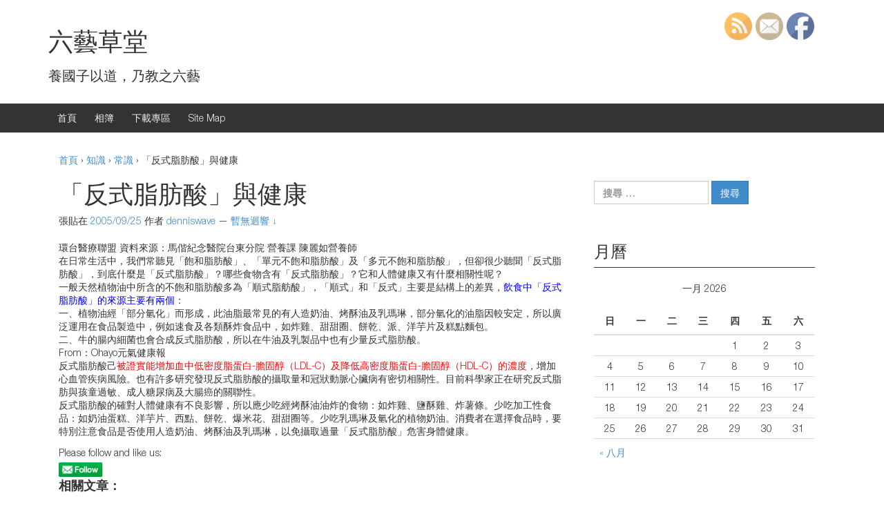

--- FILE ---
content_type: text/html; charset=UTF-8
request_url: https://article.denniswave.com/906/
body_size: 12942
content:
<!DOCTYPE html>
<!--[if IE 8 ]>
	<html class="no-js ie8" lang="zh-TW">
<![endif]-->
<!--[if IE 9 ]>
	<html class="no-js ie9" lang="zh-TW">
<![endif]-->
<!--[if gt IE 9]><!-->
<html lang="zh-TW"><!--<![endif]-->
	<head>
				<meta charset="UTF-8">
		<meta name="viewport" content="width=device-width, initial-scale=1">
		<meta http-equiv="X-UA-Compatible" content="IE=9; IE=8; IE=7; IE=EDGE" /> 

		<link rel="profile" href="http://gmpg.org/xfn/11">
		<link rel="pingback" href="https://article.denniswave.com/xmlrpc.php">
		
		<title>「反式脂肪酸」與健康 | 六藝草堂</title>

<!-- All in One SEO Pack 2.3.12.2.1 by Michael Torbert of Semper Fi Web Design[526,556] -->
<link rel="canonical" href="https://article.denniswave.com/906/" />
<!-- /all in one seo pack -->
<link rel='dns-prefetch' href='//s.w.org' />
<link rel="alternate" type="application/rss+xml" title="訂閱 六藝草堂 &raquo;" href="https://article.denniswave.com/feed/" />
<link rel="alternate" type="application/rss+xml" title="訂閱 六藝草堂 &raquo; 迴響" href="https://article.denniswave.com/comments/feed/" />
<link rel="alternate" type="application/rss+xml" title="訂閱 六藝草堂 &raquo; 「反式脂肪酸」與健康 迴響" href="https://article.denniswave.com/906/feed/" />
		<script type="text/javascript">
			window._wpemojiSettings = {"baseUrl":"https:\/\/s.w.org\/images\/core\/emoji\/2.2.1\/72x72\/","ext":".png","svgUrl":"https:\/\/s.w.org\/images\/core\/emoji\/2.2.1\/svg\/","svgExt":".svg","source":{"concatemoji":"https:\/\/article.denniswave.com\/wp-includes\/js\/wp-emoji-release.min.js?ver=4.7.23"}};
			!function(t,a,e){var r,n,i,o=a.createElement("canvas"),l=o.getContext&&o.getContext("2d");function c(t){var e=a.createElement("script");e.src=t,e.defer=e.type="text/javascript",a.getElementsByTagName("head")[0].appendChild(e)}for(i=Array("flag","emoji4"),e.supports={everything:!0,everythingExceptFlag:!0},n=0;n<i.length;n++)e.supports[i[n]]=function(t){var e,a=String.fromCharCode;if(!l||!l.fillText)return!1;switch(l.clearRect(0,0,o.width,o.height),l.textBaseline="top",l.font="600 32px Arial",t){case"flag":return(l.fillText(a(55356,56826,55356,56819),0,0),o.toDataURL().length<3e3)?!1:(l.clearRect(0,0,o.width,o.height),l.fillText(a(55356,57331,65039,8205,55356,57096),0,0),e=o.toDataURL(),l.clearRect(0,0,o.width,o.height),l.fillText(a(55356,57331,55356,57096),0,0),e!==o.toDataURL());case"emoji4":return l.fillText(a(55357,56425,55356,57341,8205,55357,56507),0,0),e=o.toDataURL(),l.clearRect(0,0,o.width,o.height),l.fillText(a(55357,56425,55356,57341,55357,56507),0,0),e!==o.toDataURL()}return!1}(i[n]),e.supports.everything=e.supports.everything&&e.supports[i[n]],"flag"!==i[n]&&(e.supports.everythingExceptFlag=e.supports.everythingExceptFlag&&e.supports[i[n]]);e.supports.everythingExceptFlag=e.supports.everythingExceptFlag&&!e.supports.flag,e.DOMReady=!1,e.readyCallback=function(){e.DOMReady=!0},e.supports.everything||(r=function(){e.readyCallback()},a.addEventListener?(a.addEventListener("DOMContentLoaded",r,!1),t.addEventListener("load",r,!1)):(t.attachEvent("onload",r),a.attachEvent("onreadystatechange",function(){"complete"===a.readyState&&e.readyCallback()})),(r=e.source||{}).concatemoji?c(r.concatemoji):r.wpemoji&&r.twemoji&&(c(r.twemoji),c(r.wpemoji)))}(window,document,window._wpemojiSettings);
		</script>
		<style type="text/css">
img.wp-smiley,
img.emoji {
	display: inline !important;
	border: none !important;
	box-shadow: none !important;
	height: 1em !important;
	width: 1em !important;
	margin: 0 .07em !important;
	vertical-align: -0.1em !important;
	background: none !important;
	padding: 0 !important;
}
</style>
<link rel='stylesheet' id='yarppWidgetCss-css'  href='https://article.denniswave.com/wp-content/plugins/yet-another-related-posts-plugin/style/widget.css?ver=4.7.23' type='text/css' media='all' />
<link rel='stylesheet' id='SFSImainCss-css'  href='https://article.denniswave.com/wp-content/plugins/ultimate-social-media-icons/css/sfsi-style.css?ver=4.7.23' type='text/css' media='all' />
<link rel='stylesheet' id='disable_sfsi-css'  href='https://article.denniswave.com/wp-content/plugins/ultimate-social-media-icons/css/disable_sfsi.css?ver=4.7.23' type='text/css' media='all' />
<link rel='stylesheet' id='responsive-mobile-style-css'  href='https://article.denniswave.com/wp-content/themes/responsive-mobile/css/style.css?ver=1.1' type='text/css' media='all' />
<script type='text/javascript' src='https://article.denniswave.com/wp-includes/js/jquery/jquery.js?ver=1.12.4'></script>
<script type='text/javascript' src='https://article.denniswave.com/wp-includes/js/jquery/jquery-migrate.min.js?ver=1.4.1'></script>
<link rel='https://api.w.org/' href='https://article.denniswave.com/wp-json/' />
<link rel="EditURI" type="application/rsd+xml" title="RSD" href="https://article.denniswave.com/xmlrpc.php?rsd" />
<link rel="wlwmanifest" type="application/wlwmanifest+xml" href="https://article.denniswave.com/wp-includes/wlwmanifest.xml" /> 
<link rel='prev' title='領導與管理的平衡' href='https://article.denniswave.com/905/' />
<link rel='next' title='兒童意外傷害預防及處置' href='https://article.denniswave.com/907/' />
<meta name="generator" content="WordPress 4.7.23" />
<link rel='shortlink' href='https://article.denniswave.com/?p=906' />
<link rel="alternate" type="application/json+oembed" href="https://article.denniswave.com/wp-json/oembed/1.0/embed?url=https%3A%2F%2Farticle.denniswave.com%2F906%2F" />
<link rel="alternate" type="text/xml+oembed" href="https://article.denniswave.com/wp-json/oembed/1.0/embed?url=https%3A%2F%2Farticle.denniswave.com%2F906%2F&#038;format=xml" />

<style type="text/css">#nav-below{display: none;}</style>
<script type="text/javascript">
	window._se_plugin_version = '8.1.9';
</script>
    	<script>
			jQuery(document).ready(function(e) {
                jQuery("body").addClass("sfsi_1.66")
            });
			function sfsi_processfurther(ref) {
				var feed_id = '';
				var feedtype = 8;
				var email = jQuery(ref).find('input[name="data[Widget][email]"]').val();
				var filter = /^([a-zA-Z0-9_\.\-])+\@(([a-zA-Z0-9\-])+\.)+([a-zA-Z0-9]{2,4})+$/;
				if ((email != "Enter your email") && (filter.test(email))) {
					if (feedtype == "8") {
						var url = "'.$url.'"+feed_id+"/"+feedtype;
						window.open(url, "popupwindow", "scrollbars=yes,width=1080,height=760");
						return true;
					}
				} else {
					alert("Please enter email address");
					jQuery(ref).find('input[name="data[Widget][email]"]').focus();
					return false;
				}
			}
		</script>
        <style type="text/css" aria-selected="true">
			.sfsi_subscribe_Popinner
			{
								width: 100% !important;
				height: auto !important;
												border: 1px solid #b5b5b5 !important;
								padding: 18px 0px !important;
				background-color: #ffffff !important;
			}
			.sfsi_subscribe_Popinner form
			{
				margin: 0 20px !important;
			}
			.sfsi_subscribe_Popinner h5
			{
				font-family: Helvetica,Arial,sans-serif !important;
								font-weight: bold !important;
								color: #000000 !important;
				font-size: 16px !important;
				text-align: center !important;
				margin: 0 0 10px !important;
    			padding: 0 !important;
			}
			.sfsi_subscription_form_field {
				margin: 5px 0 !important;
				width: 100% !important;
				display: inline-flex;
				display: -webkit-inline-flex;
			}
			.sfsi_subscription_form_field input {
				width: 100% !important;
				padding: 10px 0px !important;
			}
			.sfsi_subscribe_Popinner input[type=email]
			{
				font-family: Helvetica,Arial,sans-serif !important;
								font-style: normal !important;
								color:  !important;
				font-size: 14px !important;
				text-align: center !important;
			}
			.sfsi_subscribe_Popinner input[type=email]::-webkit-input-placeholder {
			   	font-family: Helvetica,Arial,sans-serif !important;
								font-style: normal !important;
								color:  !important;
				font-size: 14px !important;
				text-align: center !important;
			}
			.sfsi_subscribe_Popinner input[type=email]:-moz-placeholder { /* Firefox 18- */
			    font-family: Helvetica,Arial,sans-serif !important;
								font-style: normal !important;
								color:  !important;
				font-size: 14px !important;
				text-align: center !important;
			}
			.sfsi_subscribe_Popinner input[type=email]::-moz-placeholder {  /* Firefox 19+ */
			    font-family: Helvetica,Arial,sans-serif !important;
								font-style: normal !important;
								color:  !important;
				font-size: 14px !important;
				text-align: center !important;
			}
			.sfsi_subscribe_Popinner input[type=email]:-ms-input-placeholder {  
			  	font-family: Helvetica,Arial,sans-serif !important;
								font-style: normal !important;
								color:  !important;
				font-size: 14px !important;
				text-align: center !important;
			}
			.sfsi_subscribe_Popinner input[type=submit]
			{
				font-family: Helvetica,Arial,sans-serif !important;
								font-weight: bold !important;
								color: #000000 !important;
				font-size: 16px !important;
				text-align: center !important;
				background-color: #dedede !important;
			}
		</style>
		</head>

<body class="post-template-default single single-post postid-906 single-format-standard default" itemscope="itemscope" itemtype="http://schema.org/WebPage">
<div id="container" class="site">
	<a class="skip-link screen-reader-text" href="#content">跳至內容</a>
	<a class="skip-link screen-reader-text" href="#main-navigation">跳到主功能表</a>
	<header id="header" class="container-full-width site-header" role="banner" itemscope="itemscope" itemtype="http://schema.org/WPHeader">
				<div class="container">
			<div class="header-row">
				<div id="site-branding">
							<div id="site-header-text">
							<div class="site-name" itemprop="headline">
					<a href="https://article.denniswave.com/" rel="home" itemprop="url">六藝草堂</a>
				</div>
				<div class="site-description" itemprop="description">養國子以道，乃教之六藝</div>
					</div>
					</div>
				<div id="secondary-header">
									</div>
			</div>
		</div>

			</header><!-- #header -->

	<div id="main-menu-container" class="container-full-width">
		<div id="main-menu" class="container">
			<nav id="main-navigation" class="site-navigation" role="navigation" itemscope="itemscope" itemtype="http://schema.org/SiteNavigationElement">
				<div id="mobile-current-item">選單</div>
				<button id="mobile-nav-button"><span class="accessibile-label">移動功能表切換</span></button>
				<div class="main-nav"><ul>
<li ><a href="https://article.denniswave.com/">首頁</a></li><li class="page_item page-item-1261"><a href="http://img.denniswave.twbbs.org#new_tab" target="_blank">相簿</a></li>
<li class="page_item page-item-4273"><a href="https://denniswave.168rent.com/file/#new_tab" target="_blank">下載專區</a></li>
<li class="page_item page-item-1161"><a href="https://article.denniswave.com/sitemap/">Site Map</a></li>
</ul></div>
			</nav><!-- #site-navigation -->
		</div><!-- #main-menu -->
	</div><!-- #main-menu-container -->
	<div id="sub-menu-container" class="container-full-width">
		<div id="sub-menu" class="container">
			<nav id="sub-navigation" class="site-navigation" role="navigation" itemscope="itemscope" itemtype="http://schema.org/SiteNavigationElement">
						</nav><!-- #site-navigation -->
		</div><!-- #sub-menu -->
	</div><!-- #sub-menu-container -->
	<div id="wrapper" class="site-content container-full-width">

	<div id="content" class="content-area">
			<main id="main" class="site-main" role="main">

				<div class="breadcrumb-list" xmlns:v="http://rdf.data-vocabulary.org/#"><span class="breadcrumb" typeof="v:Breadcrumb"><a rel="v:url" property="v:title" href="https://article.denniswave.com/">首頁</a></span> <span class="chevron">&#8250;</span> <span class="breadcrumb" typeof="v:Breadcrumb"><a rel="v:url" property="v:title" href="https://article.denniswave.com/category/know/">知識</a></span> <span class="chevron">&#8250;</span> <span class="breadcrumb" typeof="v:Breadcrumb"><a rel="v:url" property="v:title" href="https://article.denniswave.com/category/know/common-sense/">常識</a></span> <span class="chevron">&#8250;</span> <span class="breadcrumb-current">「反式脂肪酸」與健康</span></div>
				
					
<article id="post-906" class="post-906 post type-post status-publish format-standard hentry category-common-sense tag-713 tag-1278">
		
<header class="entry-header">
	<h1 class="entry-title post-title">「反式脂肪酸」與健康</h1>
			<div class="post-meta">
			<span class="meta-prep meta-prep-author posted">張貼在 </span> <a href="https://article.denniswave.com/906/" title="14:32:07" rel="bookmark"><time class="timestamp updated" itemprop="datePublished" datetime="2005-09-25T14:32:07+00:00">2005/09/25</time></a><span class="byline"> 作者 </span> <span class="author vcard" itemprop="author" itemscope="itemscope" itemtype="http://schema.org/Person"><a class="url fn n" href="https://article.denniswave.com/author/denniswave/" title="觀看 denniswave 的所有文章" itemprop="url" rel="author"><span itemprop="name">denniswave</span></a></span>				<span class="comments-link">
					<span class="mdash">&mdash;</span>
					<a href="https://article.denniswave.com/906/#respond">暫無迴響 &darr;</a>				</span>
					</div><!-- .post-meta -->
	
</header><!-- .entry-header -->
	
	<div class="post-entry">
		<p>環台醫療聯盟   資料來源：馬偕紀念醫院台東分院 營養課 陳麗如營養師<br />
在日常生活中，我們常聽見「飽和脂肪酸」、「單元不飽和脂肪酸」及「多元不飽和脂肪酸」，但卻很少聽聞「反式脂肪酸」，到底什麼是「反式脂肪酸」？哪些食物含有「反式脂肪酸」？它和人體健康又有什麼相關性呢？<br />
一般天然植物油中所含的不飽和脂肪酸多為「順式脂舫酸」，「順式」和「反式」主要是結構上的差異，<span style="color: blue;">飲食中「反式脂肪酸」的來源主要有兩個</span>：<br />
一、植物油經「部分氫化」而形成，此油脂最常見的有人造奶油、烤酥油及乳瑪琳，部分氫化的油脂因較安定，所以廣泛運用在食品製造中，例如速食及各類酥炸食品中，如炸雞、甜甜圈、餅乾、派、洋芋片及糕點麵包。<br />
二、牛的腸內細菌也會合成反式脂肪酸，所以在牛油及乳製品中也有少量反式脂肪酸。<br />
From：Ohayo元氣健康報<br />
<span id="more-906"></span>反式脂肪酸己<span style="color: red;">被證實能增加血中低密度脂蛋白-膽固醇（LDL-C）及降低高密度脂蛋白-膽固醇（HDL-C）的濃度</span>，增加心血管疾病風險。也有許多研究發現反式脂肪酸的攝取量和冠狀動脈心臟病有密切相關性。目前科學家正在研究反式脂肪與孩童過敏、成人糖尿病及大腸癌的關聯性。<br />
反式脂肪酸的確對人體健康有不良影響，所以應少吃經烤酥油油炸的食物：如炸雞、鹽酥雞、炸薯條。少吃加工性食品：如奶油蛋糕、洋芋片、西點、餅乾、爆米花、甜甜圈等。少吃乳瑪琳及氫化的植物奶油。消費者在選擇食品時，要特別注意食品是否使用人造奶油、烤酥油及乳瑪琳，以免攝取過量「反式脂肪酸」危害身體健康。</p>
<div class='sfsi_Sicons' style='width: 100%; display: inline-block; vertical-align: middle; text-align:left'><div style='margin:0px 8px 0px 0px; line-height: 24px'><span>Please follow and like us:</span></div><div class='sfsi_socialwpr'><div class='sf_subscrbe' style='text-align:left;float:left;width:64px'><a href="javascript:void(0);" target="_blank"><img src="https://article.denniswave.com/wp-content/plugins/ultimate-social-media-icons/images/follow_subscribe.png" /></a></div><div class='sf_fb' style='text-align:left;width:98px'><div class="fb-like" href="https://article.denniswave.com/906/" width="180" send="false" showfaces="false"  action="like" data-share="true"data-layout="button" ></div></div></div></div><div class='yarpp-related'>
<h3>相關文章：</h3><ol>
<li><a href="https://article.denniswave.com/25/" rel="bookmark" title="同仁堂來台 大陸中藥可以吃了嗎？">同仁堂來台 大陸中藥可以吃了嗎？ </a></li>
<li><a href="https://article.denniswave.com/97/" rel="bookmark" title="六種保健品">六種保健品 </a></li>
<li><a href="https://article.denniswave.com/98/" rel="bookmark" title="螺旋藻">螺旋藻 </a></li>
<li><a href="https://article.denniswave.com/100/" rel="bookmark" title="胃癌的治療">胃癌的治療 </a></li>
</ol>
</div>
			</div><!-- .post-entry -->
	
<footer class="post-data">
					<span class="cat-links">
			發表在 <a href="https://article.denniswave.com/category/know/common-sense/">常識</a> 中		</span><br/>
		
				<span class="tags-links">
			使用 <a href="https://article.denniswave.com/tag/%e5%81%a5%e5%ba%b7/" rel="tag">健康</a>、<a href="https://article.denniswave.com/tag/%e5%b8%b8%e8%ad%98/" rel="tag">常識</a> 標記		</span>
			
	<div class="entry-meta">
			</div><!-- .entry-meta -->
</footer><!-- .post-data -->
	</article><!-- #post-## -->

							<nav class="navigation post-navigation" role="navigation">
			<h1 class="screen-reader-text">文章導航列</h1>

			<div class="nav-links">

				<div class="nav-previous"><a href="https://article.denniswave.com/905/" rel="prev"><span class="meta-nav">&larr;</span> 領導與管理的平衡</a></div>
				<div class="nav-next"><a href="https://article.denniswave.com/907/" rel="next">兒童意外傷害預防及處置 <span class="meta-nav">&rarr;</span></a></div>

			</div>
			<!-- .nav-links -->
		</nav><!-- .navigation -->
	
										
<div id="comments" class="comments-area">

	
	
	
	
			<div id="respond" class="comment-respond">
		<h3 id="reply-title" class="comment-reply-title">發表迴響 <small><a rel="nofollow" id="cancel-comment-reply-link" href="/906/#respond" style="display:none;">取消回覆</a></small></h3>			<form action="https://article.denniswave.com/wp-comments-post.php" method="post" id="commentform" class="comment-form" novalidate>
				<p class="comment-notes"><span id="email-notes">你的電子郵件位址並不會被公開。</span> 必要欄位標記為 <span class="required">*</span></p><p class="comment-form-comment"><label for="comment">迴響</label> <textarea id="comment" name="comment" cols="45" rows="8" maxlength="65525" aria-required="true" required="required"></textarea></p><p class="comment-form-author"><label for="author">名稱 <span class="required">*</span></label> <input id="author" name="author" type="text" value="" size="30" maxlength="245" aria-required='true' required='required' /></p>
<p class="comment-form-email"><label for="email">電子郵件 <span class="required">*</span></label> <input id="email" name="email" type="email" value="" size="30" maxlength="100" aria-describedby="email-notes" aria-required='true' required='required' /></p>
<p class="comment-form-url"><label for="url">個人網站</label> <input id="url" name="url" type="url" value="" size="30" maxlength="200" /></p>
<p class="form-submit"><input name="submit" type="submit" id="submit" class="submit" value="張貼迴響" /> <input type='hidden' name='comment_post_ID' value='906' id='comment_post_ID' />
<input type='hidden' name='comment_parent' id='comment_parent' value='0' />
</p><p style="display: none;"><input type="hidden" id="akismet_comment_nonce" name="akismet_comment_nonce" value="e09f4f5ca7" /></p><p style="display: none;"><input type="hidden" id="ak_js" name="ak_js" value="233"/></p>			</form>
			</div><!-- #respond -->
	
	
</div><!-- #comments -->
					
				
			</main><!-- #main -->

			
<div id="widgets" class="widget-area default-sidebar" role="complementary" itemscope="itemscope" itemtype="http://schema.org/WPSideBar">
		<div id="search-2" class="widget-wrapper widget_search"><form role="search" method="get" class="search-form" action="https://article.denniswave.com/">
				<label>
					<span class="screen-reader-text">搜尋：</span>
					<input type="search" class="search-field" placeholder="搜尋 &hellip;" value="" name="s" />
				</label>
				<input type="submit" class="search-submit" value="搜尋" />
			</form></div><div id="calendar-2" class="widget-wrapper widget_calendar"><div class="widget-title"><h3>月曆</h3></div><div id="calendar_wrap" class="calendar_wrap"><table id="wp-calendar">
	<caption>一月 2026</caption>
	<thead>
	<tr>
		<th scope="col" title="星期日">日</th>
		<th scope="col" title="星期一">一</th>
		<th scope="col" title="星期二">二</th>
		<th scope="col" title="星期三">三</th>
		<th scope="col" title="星期四">四</th>
		<th scope="col" title="星期五">五</th>
		<th scope="col" title="星期六">六</th>
	</tr>
	</thead>

	<tfoot>
	<tr>
		<td colspan="3" id="prev"><a href="https://article.denniswave.com/date/2023/08/">&laquo; 八月</a></td>
		<td class="pad">&nbsp;</td>
		<td colspan="3" id="next" class="pad">&nbsp;</td>
	</tr>
	</tfoot>

	<tbody>
	<tr>
		<td colspan="4" class="pad">&nbsp;</td><td>1</td><td>2</td><td>3</td>
	</tr>
	<tr>
		<td>4</td><td>5</td><td>6</td><td>7</td><td>8</td><td>9</td><td>10</td>
	</tr>
	<tr>
		<td>11</td><td>12</td><td>13</td><td>14</td><td>15</td><td>16</td><td>17</td>
	</tr>
	<tr>
		<td id="today">18</td><td>19</td><td>20</td><td>21</td><td>22</td><td>23</td><td>24</td>
	</tr>
	<tr>
		<td>25</td><td>26</td><td>27</td><td>28</td><td>29</td><td>30</td><td>31</td>
	</tr>
	</tbody>
	</table></div></div>		<div id="recent-posts-2" class="widget-wrapper widget_recent_entries">		<div class="widget-title"><h3>最新文章</h3></div>		<ul>
					<li>
				<a href="https://article.denniswave.com/9682/">[新聞] 蔡父墓園無法累罰 就地合法</a>
							<span class="post-date">2023/08/17</span>
						</li>
					<li>
				<a href="https://article.denniswave.com/9679/">[DIY] APC RackPDU AP7930 重設密碼</a>
							<span class="post-date">2023/05/20</span>
						</li>
					<li>
				<a href="https://article.denniswave.com/9676/">[Ubuntu] Python PIP 相關指令</a>
							<span class="post-date">2023/04/05</span>
						</li>
					<li>
				<a href="https://article.denniswave.com/9670/">[健保] 110年國人死因統計結果</a>
							<span class="post-date">2022/10/04</span>
						</li>
					<li>
				<a href="https://article.denniswave.com/9667/">[網路] 中華電信光世代設備預設密碼</a>
							<span class="post-date">2022/09/11</span>
						</li>
					<li>
				<a href="https://article.denniswave.com/9660/">[新聞] 嗆聲「凹蠻要有限度」！殺警案最衰苦主現身　卡3罪投案下場曝光</a>
							<span class="post-date">2022/08/24</span>
						</li>
					<li>
				<a href="https://article.denniswave.com/9657/">[新聞] 台南殺警案追兇搞錯人　黃偉哲還原時間軸：警方處置得宜</a>
							<span class="post-date">2022/08/24</span>
						</li>
					<li>
				<a href="https://article.denniswave.com/9637/">受保護的文章：[股市] 不對勁的徵兆2021-07-03</a>
							<span class="post-date">2022/08/23</span>
						</li>
					<li>
				<a href="https://article.denniswave.com/9635/">受保護的文章：[股市] PAYO 專題 2021-07-11</a>
							<span class="post-date">2022/08/23</span>
						</li>
					<li>
				<a href="https://article.denniswave.com/9633/">受保護的文章：[股市] 美股出現新4大金剛</a>
							<span class="post-date">2022/08/23</span>
						</li>
				</ul>
		</div>		<div id="archives-2" class="widget-wrapper widget_archive"><div class="widget-title"><h3>每月文章</h3></div>		<label class="screen-reader-text" for="archives-dropdown-2">每月文章</label>
		<select id="archives-dropdown-2" name="archive-dropdown" onchange='document.location.href=this.options[this.selectedIndex].value;'>
			
			<option value="">選擇月份</option>
				<option value='https://article.denniswave.com/date/2023/08/'> 2023 年 八月 &nbsp;(1)</option>
	<option value='https://article.denniswave.com/date/2023/05/'> 2023 年 五月 &nbsp;(1)</option>
	<option value='https://article.denniswave.com/date/2023/04/'> 2023 年 四月 &nbsp;(1)</option>
	<option value='https://article.denniswave.com/date/2022/10/'> 2022 年 十月 &nbsp;(1)</option>
	<option value='https://article.denniswave.com/date/2022/09/'> 2022 年 九月 &nbsp;(1)</option>
	<option value='https://article.denniswave.com/date/2022/08/'> 2022 年 八月 &nbsp;(10)</option>
	<option value='https://article.denniswave.com/date/2022/06/'> 2022 年 六月 &nbsp;(7)</option>
	<option value='https://article.denniswave.com/date/2021/07/'> 2021 年 七月 &nbsp;(3)</option>
	<option value='https://article.denniswave.com/date/2021/06/'> 2021 年 六月 &nbsp;(3)</option>
	<option value='https://article.denniswave.com/date/2021/05/'> 2021 年 五月 &nbsp;(1)</option>
	<option value='https://article.denniswave.com/date/2021/03/'> 2021 年 三月 &nbsp;(2)</option>
	<option value='https://article.denniswave.com/date/2020/12/'> 2020 年 十二月 &nbsp;(1)</option>
	<option value='https://article.denniswave.com/date/2020/10/'> 2020 年 十月 &nbsp;(2)</option>
	<option value='https://article.denniswave.com/date/2020/05/'> 2020 年 五月 &nbsp;(1)</option>
	<option value='https://article.denniswave.com/date/2020/04/'> 2020 年 四月 &nbsp;(7)</option>
	<option value='https://article.denniswave.com/date/2017/11/'> 2017 年 十一月 &nbsp;(2)</option>
	<option value='https://article.denniswave.com/date/2017/06/'> 2017 年 六月 &nbsp;(1)</option>
	<option value='https://article.denniswave.com/date/2017/05/'> 2017 年 五月 &nbsp;(2)</option>
	<option value='https://article.denniswave.com/date/2017/04/'> 2017 年 四月 &nbsp;(4)</option>
	<option value='https://article.denniswave.com/date/2016/09/'> 2016 年 九月 &nbsp;(1)</option>
	<option value='https://article.denniswave.com/date/2015/09/'> 2015 年 九月 &nbsp;(3)</option>
	<option value='https://article.denniswave.com/date/2015/07/'> 2015 年 七月 &nbsp;(1)</option>
	<option value='https://article.denniswave.com/date/2015/02/'> 2015 年 二月 &nbsp;(1)</option>
	<option value='https://article.denniswave.com/date/2014/12/'> 2014 年 十二月 &nbsp;(7)</option>
	<option value='https://article.denniswave.com/date/2014/11/'> 2014 年 十一月 &nbsp;(3)</option>
	<option value='https://article.denniswave.com/date/2014/08/'> 2014 年 八月 &nbsp;(6)</option>
	<option value='https://article.denniswave.com/date/2014/07/'> 2014 年 七月 &nbsp;(5)</option>
	<option value='https://article.denniswave.com/date/2014/05/'> 2014 年 五月 &nbsp;(1)</option>
	<option value='https://article.denniswave.com/date/2014/04/'> 2014 年 四月 &nbsp;(1)</option>
	<option value='https://article.denniswave.com/date/2014/03/'> 2014 年 三月 &nbsp;(1)</option>
	<option value='https://article.denniswave.com/date/2013/12/'> 2013 年 十二月 &nbsp;(6)</option>
	<option value='https://article.denniswave.com/date/2013/11/'> 2013 年 十一月 &nbsp;(2)</option>
	<option value='https://article.denniswave.com/date/2013/09/'> 2013 年 九月 &nbsp;(2)</option>
	<option value='https://article.denniswave.com/date/2013/08/'> 2013 年 八月 &nbsp;(4)</option>
	<option value='https://article.denniswave.com/date/2013/07/'> 2013 年 七月 &nbsp;(2)</option>
	<option value='https://article.denniswave.com/date/2013/06/'> 2013 年 六月 &nbsp;(4)</option>
	<option value='https://article.denniswave.com/date/2013/05/'> 2013 年 五月 &nbsp;(3)</option>
	<option value='https://article.denniswave.com/date/2013/04/'> 2013 年 四月 &nbsp;(3)</option>
	<option value='https://article.denniswave.com/date/2013/03/'> 2013 年 三月 &nbsp;(4)</option>
	<option value='https://article.denniswave.com/date/2013/02/'> 2013 年 二月 &nbsp;(5)</option>
	<option value='https://article.denniswave.com/date/2013/01/'> 2013 年 一月 &nbsp;(18)</option>
	<option value='https://article.denniswave.com/date/2012/12/'> 2012 年 十二月 &nbsp;(12)</option>
	<option value='https://article.denniswave.com/date/2012/11/'> 2012 年 十一月 &nbsp;(9)</option>
	<option value='https://article.denniswave.com/date/2012/10/'> 2012 年 十月 &nbsp;(5)</option>
	<option value='https://article.denniswave.com/date/2012/09/'> 2012 年 九月 &nbsp;(5)</option>
	<option value='https://article.denniswave.com/date/2012/08/'> 2012 年 八月 &nbsp;(23)</option>
	<option value='https://article.denniswave.com/date/2012/07/'> 2012 年 七月 &nbsp;(21)</option>
	<option value='https://article.denniswave.com/date/2012/06/'> 2012 年 六月 &nbsp;(17)</option>
	<option value='https://article.denniswave.com/date/2012/05/'> 2012 年 五月 &nbsp;(8)</option>
	<option value='https://article.denniswave.com/date/2012/04/'> 2012 年 四月 &nbsp;(8)</option>
	<option value='https://article.denniswave.com/date/2012/03/'> 2012 年 三月 &nbsp;(13)</option>
	<option value='https://article.denniswave.com/date/2012/02/'> 2012 年 二月 &nbsp;(17)</option>
	<option value='https://article.denniswave.com/date/2012/01/'> 2012 年 一月 &nbsp;(9)</option>
	<option value='https://article.denniswave.com/date/2011/12/'> 2011 年 十二月 &nbsp;(24)</option>
	<option value='https://article.denniswave.com/date/2011/11/'> 2011 年 十一月 &nbsp;(18)</option>
	<option value='https://article.denniswave.com/date/2011/10/'> 2011 年 十月 &nbsp;(10)</option>
	<option value='https://article.denniswave.com/date/2011/09/'> 2011 年 九月 &nbsp;(8)</option>
	<option value='https://article.denniswave.com/date/2011/08/'> 2011 年 八月 &nbsp;(16)</option>
	<option value='https://article.denniswave.com/date/2011/07/'> 2011 年 七月 &nbsp;(7)</option>
	<option value='https://article.denniswave.com/date/2011/06/'> 2011 年 六月 &nbsp;(3)</option>
	<option value='https://article.denniswave.com/date/2011/05/'> 2011 年 五月 &nbsp;(19)</option>
	<option value='https://article.denniswave.com/date/2011/04/'> 2011 年 四月 &nbsp;(88)</option>
	<option value='https://article.denniswave.com/date/2011/03/'> 2011 年 三月 &nbsp;(30)</option>
	<option value='https://article.denniswave.com/date/2011/02/'> 2011 年 二月 &nbsp;(33)</option>
	<option value='https://article.denniswave.com/date/2011/01/'> 2011 年 一月 &nbsp;(13)</option>
	<option value='https://article.denniswave.com/date/2010/12/'> 2010 年 十二月 &nbsp;(18)</option>
	<option value='https://article.denniswave.com/date/2010/11/'> 2010 年 十一月 &nbsp;(30)</option>
	<option value='https://article.denniswave.com/date/2010/10/'> 2010 年 十月 &nbsp;(64)</option>
	<option value='https://article.denniswave.com/date/2010/09/'> 2010 年 九月 &nbsp;(30)</option>
	<option value='https://article.denniswave.com/date/2010/08/'> 2010 年 八月 &nbsp;(38)</option>
	<option value='https://article.denniswave.com/date/2010/07/'> 2010 年 七月 &nbsp;(50)</option>
	<option value='https://article.denniswave.com/date/2010/06/'> 2010 年 六月 &nbsp;(97)</option>
	<option value='https://article.denniswave.com/date/2010/05/'> 2010 年 五月 &nbsp;(12)</option>
	<option value='https://article.denniswave.com/date/2010/04/'> 2010 年 四月 &nbsp;(51)</option>
	<option value='https://article.denniswave.com/date/2010/03/'> 2010 年 三月 &nbsp;(23)</option>
	<option value='https://article.denniswave.com/date/2010/02/'> 2010 年 二月 &nbsp;(46)</option>
	<option value='https://article.denniswave.com/date/2010/01/'> 2010 年 一月 &nbsp;(20)</option>
	<option value='https://article.denniswave.com/date/2009/12/'> 2009 年 十二月 &nbsp;(74)</option>
	<option value='https://article.denniswave.com/date/2009/11/'> 2009 年 十一月 &nbsp;(70)</option>
	<option value='https://article.denniswave.com/date/2009/10/'> 2009 年 十月 &nbsp;(65)</option>
	<option value='https://article.denniswave.com/date/2009/09/'> 2009 年 九月 &nbsp;(105)</option>
	<option value='https://article.denniswave.com/date/2009/08/'> 2009 年 八月 &nbsp;(117)</option>
	<option value='https://article.denniswave.com/date/2009/07/'> 2009 年 七月 &nbsp;(27)</option>
	<option value='https://article.denniswave.com/date/2009/06/'> 2009 年 六月 &nbsp;(7)</option>
	<option value='https://article.denniswave.com/date/2009/05/'> 2009 年 五月 &nbsp;(66)</option>
	<option value='https://article.denniswave.com/date/2009/04/'> 2009 年 四月 &nbsp;(129)</option>
	<option value='https://article.denniswave.com/date/2009/03/'> 2009 年 三月 &nbsp;(123)</option>
	<option value='https://article.denniswave.com/date/2009/02/'> 2009 年 二月 &nbsp;(115)</option>
	<option value='https://article.denniswave.com/date/2009/01/'> 2009 年 一月 &nbsp;(25)</option>
	<option value='https://article.denniswave.com/date/2008/12/'> 2008 年 十二月 &nbsp;(21)</option>
	<option value='https://article.denniswave.com/date/2008/11/'> 2008 年 十一月 &nbsp;(16)</option>
	<option value='https://article.denniswave.com/date/2008/10/'> 2008 年 十月 &nbsp;(22)</option>
	<option value='https://article.denniswave.com/date/2008/09/'> 2008 年 九月 &nbsp;(2)</option>
	<option value='https://article.denniswave.com/date/2008/05/'> 2008 年 五月 &nbsp;(2)</option>
	<option value='https://article.denniswave.com/date/2008/04/'> 2008 年 四月 &nbsp;(5)</option>
	<option value='https://article.denniswave.com/date/2008/03/'> 2008 年 三月 &nbsp;(19)</option>
	<option value='https://article.denniswave.com/date/2008/02/'> 2008 年 二月 &nbsp;(22)</option>
	<option value='https://article.denniswave.com/date/2008/01/'> 2008 年 一月 &nbsp;(23)</option>
	<option value='https://article.denniswave.com/date/2007/12/'> 2007 年 十二月 &nbsp;(22)</option>
	<option value='https://article.denniswave.com/date/2007/11/'> 2007 年 十一月 &nbsp;(3)</option>
	<option value='https://article.denniswave.com/date/2006/12/'> 2006 年 十二月 &nbsp;(1)</option>
	<option value='https://article.denniswave.com/date/2006/11/'> 2006 年 十一月 &nbsp;(2)</option>
	<option value='https://article.denniswave.com/date/2006/10/'> 2006 年 十月 &nbsp;(10)</option>
	<option value='https://article.denniswave.com/date/2006/09/'> 2006 年 九月 &nbsp;(1)</option>
	<option value='https://article.denniswave.com/date/2006/07/'> 2006 年 七月 &nbsp;(2)</option>
	<option value='https://article.denniswave.com/date/2006/04/'> 2006 年 四月 &nbsp;(1)</option>
	<option value='https://article.denniswave.com/date/2006/03/'> 2006 年 三月 &nbsp;(1)</option>
	<option value='https://article.denniswave.com/date/2005/12/'> 2005 年 十二月 &nbsp;(1)</option>
	<option value='https://article.denniswave.com/date/2005/10/'> 2005 年 十月 &nbsp;(34)</option>
	<option value='https://article.denniswave.com/date/2005/09/'> 2005 年 九月 &nbsp;(38)</option>
	<option value='https://article.denniswave.com/date/2005/08/'> 2005 年 八月 &nbsp;(93)</option>
	<option value='https://article.denniswave.com/date/2005/07/'> 2005 年 七月 &nbsp;(47)</option>
	<option value='https://article.denniswave.com/date/2005/06/'> 2005 年 六月 &nbsp;(11)</option>
	<option value='https://article.denniswave.com/date/2005/05/'> 2005 年 五月 &nbsp;(25)</option>
	<option value='https://article.denniswave.com/date/2005/04/'> 2005 年 四月 &nbsp;(99)</option>
	<option value='https://article.denniswave.com/date/2004/12/'> 2004 年 十二月 &nbsp;(2)</option>
	<option value='https://article.denniswave.com/date/2004/11/'> 2004 年 十一月 &nbsp;(22)</option>
	<option value='https://article.denniswave.com/date/2004/10/'> 2004 年 十月 &nbsp;(50)</option>
	<option value='https://article.denniswave.com/date/2004/09/'> 2004 年 九月 &nbsp;(1)</option>
	<option value='https://article.denniswave.com/date/2004/08/'> 2004 年 八月 &nbsp;(2)</option>
	<option value='https://article.denniswave.com/date/2004/07/'> 2004 年 七月 &nbsp;(56)</option>
	<option value='https://article.denniswave.com/date/2004/06/'> 2004 年 六月 &nbsp;(269)</option>
	<option value='https://article.denniswave.com/date/2004/05/'> 2004 年 五月 &nbsp;(140)</option>
	<option value='https://article.denniswave.com/date/2004/04/'> 2004 年 四月 &nbsp;(38)</option>

		</select>
		</div><div id="categories-2" class="widget-wrapper widget_categories"><div class="widget-title"><h3>文章分類</h3></div><label class="screen-reader-text" for="cat">文章分類</label><select  name='cat' id='cat' class='postform' >
	<option value='-1'>選擇分類</option>
	<option class="level-0" value="2">．經．濟．&nbsp;&nbsp;(1,139)</option>
	<option class="level-1" value="5">&nbsp;&nbsp;&nbsp;企管、人物特寫&nbsp;&nbsp;(697)</option>
	<option class="level-1" value="6">&nbsp;&nbsp;&nbsp;保險&nbsp;&nbsp;(174)</option>
	<option class="level-1" value="8">&nbsp;&nbsp;&nbsp;投資&nbsp;&nbsp;(207)</option>
	<option class="level-1" value="12">&nbsp;&nbsp;&nbsp;稅制&nbsp;&nbsp;(95)</option>
	<option class="level-0" value="3">3C&nbsp;&nbsp;(192)</option>
	<option class="level-1" value="4">&nbsp;&nbsp;&nbsp;FreeBSD &amp; blog&nbsp;&nbsp;(121)</option>
	<option class="level-1" value="13">&nbsp;&nbsp;&nbsp;電腦&nbsp;&nbsp;(72)</option>
	<option class="level-0" value="7">房屋&nbsp;&nbsp;(28)</option>
	<option class="level-0" value="9">新聞&nbsp;&nbsp;(375)</option>
	<option class="level-0" value="1">未分類&nbsp;&nbsp;(1)</option>
	<option class="level-0" value="10">獨善其身&nbsp;&nbsp;(211)</option>
	<option class="level-1" value="16">&nbsp;&nbsp;&nbsp;小品&nbsp;&nbsp;(126)</option>
	<option class="level-1" value="18">&nbsp;&nbsp;&nbsp;心情&nbsp;&nbsp;(18)</option>
	<option class="level-1" value="19">&nbsp;&nbsp;&nbsp;書摘&nbsp;&nbsp;(66)</option>
	<option class="level-0" value="11">知識&nbsp;&nbsp;(1,254)</option>
	<option class="level-1" value="14">&nbsp;&nbsp;&nbsp;休閒&nbsp;&nbsp;(34)</option>
	<option class="level-1" value="15">&nbsp;&nbsp;&nbsp;命理&nbsp;&nbsp;(65)</option>
	<option class="level-1" value="17">&nbsp;&nbsp;&nbsp;常識&nbsp;&nbsp;(1,152)</option>
</select>

<script type='text/javascript'>
/* <![CDATA[ */
(function() {
	var dropdown = document.getElementById( "cat" );
	function onCatChange() {
		if ( dropdown.options[ dropdown.selectedIndex ].value > 0 ) {
			location.href = "https://article.denniswave.com/?cat=" + dropdown.options[ dropdown.selectedIndex ].value;
		}
	}
	dropdown.onchange = onCatChange;
})();
/* ]]> */
</script>

</div><div id="recent-comments-2" class="widget-wrapper widget_recent_comments"><div class="widget-title"><h3>最近迴響</h3></div><ul id="recentcomments"><li class="recentcomments"><span class="comment-author-link"><a href='https://krab1at.cc' rel='external' class='url'>RobertUnani</a></span> 在 <a href="https://article.denniswave.com/1087/comment-page-1/#comment-6057">符咒大全（四）-基本須知</a></li><li class="recentcomments"><span class="comment-author-link"><a href='https://vsepro.com.ua/ridyny-dlya-pod-system-yak-vybraty-naykraschu-zhyzhu-dlya-poda/' rel='external' class='url'>Vape</a></span> 在 <a href="https://article.denniswave.com/5020/comment-page-1/#comment-5463">眼跳法、肉顫法、耳鳴法、噴嚏法</a></li><li class="recentcomments"><span class="comment-author-link"><a href='https://compas-pravo.ru/' rel='external' class='url'>RobertCAL</a></span> 在 <a href="https://article.denniswave.com/1087/comment-page-1/#comment-5458">符咒大全（四）-基本須知</a></li><li class="recentcomments"><span class="comment-author-link"><a href='https://tlo-lookup.com/' rel='external' class='url'>KevinGaw</a></span> 在 <a href="https://article.denniswave.com/1087/comment-page-1/#comment-4677">符咒大全（四）-基本須知</a></li><li class="recentcomments"><span class="comment-author-link">reiya</span> 在 <a href="https://article.denniswave.com/5020/comment-page-1/#comment-3530">眼跳法、肉顫法、耳鳴法、噴嚏法</a></li><li class="recentcomments"><span class="comment-author-link">neo</span> 在 <a href="https://article.denniswave.com/5020/comment-page-1/#comment-3389">眼跳法、肉顫法、耳鳴法、噴嚏法</a></li><li class="recentcomments"><span class="comment-author-link">祥祥</span> 在 <a href="https://article.denniswave.com/5020/comment-page-1/#comment-3112">眼跳法、肉顫法、耳鳴法、噴嚏法</a></li><li class="recentcomments"><span class="comment-author-link">博輔</span> 在 <a href="https://article.denniswave.com/5020/comment-page-1/#comment-3010">眼跳法、肉顫法、耳鳴法、噴嚏法</a></li><li class="recentcomments"><span class="comment-author-link">denniswave</span> 在 <a href="https://article.denniswave.com/9679/comment-page-1/#comment-2721">[DIY] APC RackPDU AP7930 重設密碼</a></li><li class="recentcomments"><span class="comment-author-link">xun</span> 在 <a href="https://article.denniswave.com/9679/comment-page-1/#comment-2605">[DIY] APC RackPDU AP7930 重設密碼</a></li></ul></div>	</div><!-- #default-sidebar -->
	</div><!-- #content -->

</div><!-- end of #wrapper -->
</div><!-- end of #container -->

<footer id="footer" class="site-footer" role="contentinfo" itemscope="itemscope" itemtype="http://schema.org/WPFooter">
		<div id="footer-wrapper">

		<div id="footer-widgets-container">
					</div><!-- #footer-widgets-container-->

		<div id="menu-social-container">
			<nav id="footer-menu-container">
							</nav><!-- #footer-menu -->
			<div id="social-icons-container">
				<ul class="social-icons"></ul><!-- .social-icons -->			</div><!-- #social-icons-container-->
		</div><!-- #menu-social-container -->

		
		<div id="footer-base">
			<div class="copyright">
				&copy; 2026 <a href="https://article.denniswave.com/" title="六藝草堂">六藝草堂</a>			</div><!-- .copyright -->

			<div class="powered">
				由 <a href="http://wordpress.org/">WordPress</a> 提供動力的 <a href="http://cyberchimps.com/responsive-II/">回應二</a>			</div><!-- end .powered -->

			<div class="scroll-top">
				<a href="#scroll-top" title="回到頂部">&uarr;</a>
			</div><!-- .scroll-top -->
		</div><!-- #footer-base -->
	</div><!-- #footer-wrapper -->
	</footer><!-- #footer -->
        <!--facebook like and share js -->
        <div id="fb-root"></div>
		<script>(function(d, s, id) {
			var js, fjs = d.getElementsByTagName(s)[0];
		  	if (d.getElementById(id)) return;
		  	js = d.createElement(s); js.id = id;
		  	js.src = "//connect.facebook.net/en_US/sdk.js#xfbml=1&version=v2.5";
		  	fjs.parentNode.insertBefore(js, fjs);
		}(document, 'script', 'facebook-jssdk'));</script>
		<!--<div id="fb-root"></div>
        <script>
        (function(d, s, id) {
          var js, fjs = d.getElementsByTagName(s)[0];
          if (d.getElementById(id)) return;
          js = d.createElement(s); js.id = id;
          js.src = "//connect.facebook.net/en_US/sdk.js#xfbml=1&appId=1425108201100352&version=v2.0";
          fjs.parentNode.insertBefore(js, fjs);
        }(document, 'script', 'facebook-jssdk'));</script>-->
 		 	<!-- Addthis js -->
        <script type="text/javascript" src="https://s7.addthis.com/js/300/addthis_widget.js#pubid=ra-558ac14e7f79bff7"></script>
        <script type="text/javascript">
       		var addthis_config = {  ui_click: true  };
       	</script>
	     <script>
	    jQuery( document ).scroll(function( $ )
		{
	    	var y = jQuery(this).scrollTop();
	      	if (/Android|webOS|iPhone|iPad|iPod|BlackBerry|IEMobile|Opera Mini/i.test(navigator.userAgent))
			{	 
			   if(jQuery(window).scrollTop() + jQuery(window).height() >= jQuery(document).height()-100)
			   {
				  jQuery('.sfsi_outr_div').css({'z-index':'9996',opacity:1,top:jQuery(window).scrollTop()+"px",position:"absolute"});
				  jQuery('.sfsi_outr_div').fadeIn(200);
				  jQuery('.sfsi_FrntInner_chg').fadeIn(200);
			   }
			   else{
				   jQuery('.sfsi_outr_div').fadeOut();
				   jQuery('.sfsi_FrntInner_chg').fadeOut();
			   }
		  }
		  else
		  {
			   if(jQuery(window).scrollTop() + jQuery(window).height() >= jQuery(document).height()-3)
			   {
					jQuery('.sfsi_outr_div').css({'z-index':'9996',opacity:1,top:jQuery(window).scrollTop()+200+"px",position:"absolute"});
					jQuery('.sfsi_outr_div').fadeIn(200);
					jQuery('.sfsi_FrntInner_chg').fadeIn(200);
		  	   }
	 		   else
			   {
				 jQuery('.sfsi_outr_div').fadeOut();
				 jQuery('.sfsi_FrntInner_chg').fadeOut();
			   }
	 	  } 
		});
     </script>
     <style type="text/css">#sfsi_floater { margin-top:0px;margin-right:0px; }</style><div class="norm_row sfsi_wDiv" id="sfsi_floater"  style="z-index: 9999;width:225px;text-align:left;position:absolute;position:absolute;right:10px;top:2%"><div style='width:40px; height:40px;margin-left:5px;margin-bottom:5px;' class='sfsi_wicons shuffeldiv '><div class='inerCnt'><a class=' sficn' effect='' target='_blank'  href='http://article.denniswave.com/feed' id='sfsiid_rss' alt='RSS' style='opacity:1' ><img alt='RSS' title='RSS' src='https://article.denniswave.com/wp-content/plugins/ultimate-social-media-icons/images/icons_theme/default/default_rss.png' width='40' height='40' style='' class='sfcm sfsi_wicon' effect=''   /></a></div></div><div style='width:40px; height:40px;margin-left:5px;margin-bottom:5px;' class='sfsi_wicons shuffeldiv '><div class='inerCnt'><a class=' sficn' effect='' target='_blank'  href='javascript:void(0);' id='sfsiid_email' alt='Follow by Email' style='opacity:1' ><img alt='Follow by Email' title='Follow by Email' src='https://article.denniswave.com/wp-content/plugins/ultimate-social-media-icons/images/icons_theme/default/default_email.png' width='40' height='40' style='' class='sfcm sfsi_wicon' effect=''   /></a></div></div><div style='width:40px; height:40px;margin-left:5px;margin-bottom:5px;' class='sfsi_wicons shuffeldiv '><div class='inerCnt'><a class=' sficn' effect='' target='_blank'  href='https://www.facebook.com/%E5%85%AD%E8%97%9D%E8%8D%89%E5%A0%82-186120464200/' id='sfsiid_facebook' alt='Facebook' style='opacity:1' ><img alt='Facebook' title='Facebook' src='https://article.denniswave.com/wp-content/plugins/ultimate-social-media-icons/images/icons_theme/default/default_facebook.png' width='40' height='40' style='' class='sfcm sfsi_wicon' effect=''   /></a><div class="sfsi_tool_tip_2 fb_tool_bdr sfsiTlleft" style="width:62px ;opacity:0;z-index:-1;margin-left:-47.5px;" id="sfsiid_facebook"><span class="bot_arow bot_fb_arow"></span><div class="sfsi_inside"><div  class='icon1'><a href='https://www.facebook.com/%E5%85%AD%E8%97%9D%E8%8D%89%E5%A0%82-186120464200/' target='_blank'><img alt='Facebook' title='Facebook' src='https://article.denniswave.com/wp-content/plugins/ultimate-social-media-icons/images/visit_icons/facebook.png'  /></a></div><div  class='icon2'><div class="fb-like" data-href="https://article.denniswave.com/906/" data-layout="button" data-action="like" data-show-faces="false" data-share="true"></div></div><div  class='icon3'><div class="fb-share-button" data-href="https://article.denniswave.com/906/" data-layout="button"></div></div></div></div></div></div></div ><input type='hidden' id='sfsi_floater_sec' value='top-right' /></div><script>jQuery(".sfsi_widget").each(function( index ) {
					if(jQuery(this).attr("data-position") == "widget")
					{
						var wdgt_hght = jQuery(this).children(".norm_row.sfsi_wDiv").height();
						var title_hght = jQuery(this).parent(".widget.sfsi").children(".widget-title").height();
						var totl_hght = parseInt( title_hght ) + parseInt( wdgt_hght );
						jQuery(this).parent(".widget.sfsi").css("min-height", totl_hght+"px");
					}
				});jQuery( document ).ready(function( $ ) { sfsi_float_widget('10')});</script><!-- Powered by WPtouch: 4.0.3 --><script type='text/javascript' src='https://article.denniswave.com/wp-content/plugins/akismet/_inc/form.js?ver=3.3'></script>
<script type="text/javascript">!function(t,e){"use strict";function n(){if(!a){a=!0;for(var t=0;t<d.length;t++)d[t].fn.call(window,d[t].ctx);d=[]}}function o(){"complete"===document.readyState&&n()}t=t||"docReady",e=e||window;var d=[],a=!1,c=!1;e[t]=function(t,e){return a?void setTimeout(function(){t(e)},1):(d.push({fn:t,ctx:e}),void("complete"===document.readyState||!document.attachEvent&&"interactive"===document.readyState?setTimeout(n,1):c||(document.addEventListener?(document.addEventListener("DOMContentLoaded",n,!1),window.addEventListener("load",n,!1)):(document.attachEvent("onreadystatechange",o),window.attachEvent("onload",n)),c=!0)))}}("wpBruiserDocReady",window);
			(function(){var wpbrLoader = (function(){var g=document,b=g.createElement('script'),c=g.scripts[0];b.async=1;b.src='https://article.denniswave.com/?gdbc-client=3.1.10-'+(new Date()).getTime();c.parentNode.insertBefore(b,c);});wpBruiserDocReady(wpbrLoader);window.onunload=function(){};window.addEventListener('pageshow',function(event){if(event.persisted){(typeof window.WPBruiserClient==='undefined')?wpbrLoader():window.WPBruiserClient.requestTokens();}},false);})();
</script><link rel='stylesheet' id='yarppRelatedCss-css'  href='https://article.denniswave.com/wp-content/plugins/yet-another-related-posts-plugin/style/related.css?ver=4.7.23' type='text/css' media='all' />
<script type='text/javascript' src='https://article.denniswave.com/wp-includes/js/jquery/ui/core.min.js?ver=1.11.4'></script>
<script type='text/javascript' src='https://article.denniswave.com/wp-content/plugins/ultimate-social-media-icons/js/shuffle/modernizr.custom.min.js?ver=4.7.23'></script>
<script type='text/javascript' src='https://article.denniswave.com/wp-content/plugins/ultimate-social-media-icons/js/shuffle/jquery.shuffle.min.js?ver=4.7.23'></script>
<script type='text/javascript' src='https://article.denniswave.com/wp-content/plugins/ultimate-social-media-icons/js/shuffle/random-shuffle-min.js?ver=4.7.23'></script>
<script type='text/javascript'>
/* <![CDATA[ */
var ajax_object = {"ajax_url":"https:\/\/article.denniswave.com\/wp-admin\/admin-ajax.php"};
var ajax_object = {"ajax_url":"https:\/\/article.denniswave.com\/wp-admin\/admin-ajax.php","plugin_url":"https:\/\/article.denniswave.com\/wp-content\/plugins\/ultimate-social-media-icons\/"};
/* ]]> */
</script>
<script type='text/javascript' src='https://article.denniswave.com/wp-content/plugins/ultimate-social-media-icons/js/custom.js?ver=4.7.23'></script>
<script type='text/javascript' src='https://article.denniswave.com/wp-content/themes/responsive-mobile/js/responsive-scripts.min.js?ver=1.2.5'></script>
<script type='text/javascript' src='https://article.denniswave.com/wp-includes/js/comment-reply.min.js?ver=4.7.23'></script>
<script type='text/javascript' src='https://article.denniswave.com/wp-content/plugins/page-links-to/js/new-tab.min.js?ver=2.9.8'></script>
<script type='text/javascript' src='https://article.denniswave.com/wp-includes/js/wp-embed.min.js?ver=4.7.23'></script>
</body>
</html>
